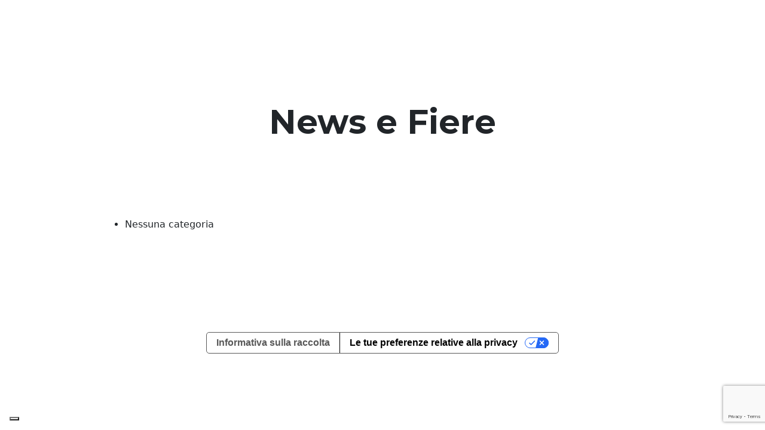

--- FILE ---
content_type: text/html; charset=UTF-8
request_url: https://www.mariopinto.it/wp-admin/admin-ajax.php
body_size: 2057
content:
{"error":false,"message":"","html":"    <div class=\"col-12 col-lg-6 my-4\">\r\n        <p class=\"mb-5\"><a href=\"https:\/\/www.mariopinto.it\/news\/vieni-a-trovarci-a-pordenone\/\"><img src=\"https:\/\/www.mariopinto.it\/wp-content\/uploads\/2026\/01\/IMG-20251001-WA0003.jpg\" class=\"w-100 border-radius wp-post-image\" alt=\"\" decoding=\"async\" srcset=\"https:\/\/www.mariopinto.it\/wp-content\/uploads\/2026\/01\/IMG-20251001-WA0003.jpg 1200w, https:\/\/www.mariopinto.it\/wp-content\/uploads\/2026\/01\/IMG-20251001-WA0003-225x300.jpg 225w, https:\/\/www.mariopinto.it\/wp-content\/uploads\/2026\/01\/IMG-20251001-WA0003-768x1024.jpg 768w, https:\/\/www.mariopinto.it\/wp-content\/uploads\/2026\/01\/IMG-20251001-WA0003-1152x1536.jpg 1152w\" sizes=\"(max-width: 1200px) 100vw, 1200px\" \/><\/a><\/p>\r\n        <h2 class=\"text-uppercase blue\">Vieni a trovarci a Pordenone<\/h2>\r\n        <div class=\"col-12 col-lg-10\">\r\n            <p>SAMUEXPO 2026, MARIO PINTO espone al PAD 5 BIS STAND 22A.<\/p>\n        <\/div>\r\n        <p class=\"m-0\"><a href=\"https:\/\/www.mariopinto.it\/news\/vieni-a-trovarci-a-pordenone\/\" class=\"btn btn-arrow\">Leggi<\/a><\/p>\r\n    <\/div>\r\n        <div class=\"col-12 col-lg-6 my-4\">\r\n        <p class=\"mb-5\"><a href=\"https:\/\/www.mariopinto.it\/news\/catalogo-workholding\/\"><img src=\"https:\/\/www.mariopinto.it\/wp-content\/uploads\/2025\/03\/00-Cover-1-pdf.jpg\" class=\"w-100 border-radius wp-post-image\" alt=\"\" decoding=\"async\" \/><\/a><\/p>\r\n        <h2 class=\"text-uppercase blue\">CATALOGO SISTEMI DI BLOCCAGGIO<\/h2>\r\n        <div class=\"col-12 col-lg-10\">\r\n            <p>Hai la tua copia del nuovo catalogo completo \"Workholding\"?<\/p>\n<p>Richiedilo al nostro stand quando vieni a trovarci in fiera, oppure chiama il servizio commerciale o ancora scarica le schede in pdf direttamente dal sito.<\/p>\n        <\/div>\r\n        <p class=\"m-0\"><a href=\"https:\/\/www.mariopinto.it\/news\/catalogo-workholding\/\" class=\"btn btn-arrow\">Leggi<\/a><\/p>\r\n    <\/div>\r\n        <div class=\"col-12 col-lg-6 my-4\">\r\n        <p class=\"mb-5\"><a href=\"https:\/\/www.mariopinto.it\/news\/catalogo-generale-2024\/\"><img src=\"https:\/\/www.mariopinto.it\/wp-content\/uploads\/2024\/11\/Mecspe-2025-780x470-1.webp\" class=\"w-100 border-radius wp-post-image\" alt=\"\" decoding=\"async\" srcset=\"https:\/\/www.mariopinto.it\/wp-content\/uploads\/2024\/11\/Mecspe-2025-780x470-1.webp 780w, https:\/\/www.mariopinto.it\/wp-content\/uploads\/2024\/11\/Mecspe-2025-780x470-1-300x181.webp 300w, https:\/\/www.mariopinto.it\/wp-content\/uploads\/2024\/11\/Mecspe-2025-780x470-1-768x463.webp 768w\" sizes=\"(max-width: 780px) 100vw, 780px\" \/><\/a><\/p>\r\n        <h2 class=\"text-uppercase blue\">MECSPE 2025 &#8211; PAD16  STAND E32<\/h2>\r\n        <div class=\"col-12 col-lg-10\">\r\n            <p>Pad 16 - Stand E32, il nostro prossimo appuntamento italiano!<\/p>\n        <\/div>\r\n        <p class=\"m-0\"><a href=\"https:\/\/www.mariopinto.it\/news\/catalogo-generale-2024\/\" class=\"btn btn-arrow\">Leggi<\/a><\/p>\r\n    <\/div>\r\n        <div class=\"col-12 col-lg-6 my-4\">\r\n        <p class=\"mb-5\"><a href=\"https:\/\/www.mariopinto.it\/news\/bimu-2024\/\"><img src=\"https:\/\/www.mariopinto.it\/wp-content\/uploads\/2024\/07\/BI-MU.jpg\" class=\"w-100 border-radius wp-post-image\" alt=\"\" decoding=\"async\" srcset=\"https:\/\/www.mariopinto.it\/wp-content\/uploads\/2024\/07\/BI-MU.jpg 800w, https:\/\/www.mariopinto.it\/wp-content\/uploads\/2024\/07\/BI-MU-300x157.jpg 300w, https:\/\/www.mariopinto.it\/wp-content\/uploads\/2024\/07\/BI-MU-768x402.jpg 768w\" sizes=\"(max-width: 800px) 100vw, 800px\" \/><\/a><\/p>\r\n        <h2 class=\"text-uppercase blue\">BIMU 2024<\/h2>\r\n        <div class=\"col-12 col-lg-10\">\r\n            <p>L'appuntamento con la biennale della macchina utensile si avvicina!<\/p>\n        <\/div>\r\n        <p class=\"m-0\"><a href=\"https:\/\/www.mariopinto.it\/news\/bimu-2024\/\" class=\"btn btn-arrow\">Leggi<\/a><\/p>\r\n    <\/div>\r\n        <div class=\"col-12 col-lg-6 my-4\">\r\n        <p class=\"mb-5\"><a href=\"https:\/\/www.mariopinto.it\/news\/gioco-di-squadra\/\"><img src=\"https:\/\/www.mariopinto.it\/wp-content\/uploads\/2024\/02\/IMG-20240201-WA0002.jpg\" class=\"w-100 border-radius wp-post-image\" alt=\"\" decoding=\"async\" srcset=\"https:\/\/www.mariopinto.it\/wp-content\/uploads\/2024\/02\/IMG-20240201-WA0002.jpg 1600w, https:\/\/www.mariopinto.it\/wp-content\/uploads\/2024\/02\/IMG-20240201-WA0002-300x139.jpg 300w, https:\/\/www.mariopinto.it\/wp-content\/uploads\/2024\/02\/IMG-20240201-WA0002-1024x474.jpg 1024w, https:\/\/www.mariopinto.it\/wp-content\/uploads\/2024\/02\/IMG-20240201-WA0002-768x355.jpg 768w, https:\/\/www.mariopinto.it\/wp-content\/uploads\/2024\/02\/IMG-20240201-WA0002-1536x710.jpg 1536w\" sizes=\"(max-width: 1600px) 100vw, 1600px\" \/><\/a><\/p>\r\n        <h2 class=\"text-uppercase blue\">Gioco di squadra<\/h2>\r\n        <div class=\"col-12 col-lg-10\">\r\n            <p>MPT, SMW-Autoblok, OML e MAG-Autoblok.<br \/>\nInsieme ai prossimi importanti eventi fieristici, in Italia e nel mondo.<\/p>\n        <\/div>\r\n        <p class=\"m-0\"><a href=\"https:\/\/www.mariopinto.it\/news\/gioco-di-squadra\/\" class=\"btn btn-arrow\">Leggi<\/a><\/p>\r\n    <\/div>\r\n        <div class=\"col-12 col-lg-6 my-4\">\r\n        <p class=\"mb-5\"><a href=\"https:\/\/www.mariopinto.it\/news\/3204\/\"><img src=\"https:\/\/www.mariopinto.it\/wp-content\/uploads\/2024\/01\/MECSPE-2023.png\" class=\"w-100 border-radius wp-post-image\" alt=\"\" decoding=\"async\" srcset=\"https:\/\/www.mariopinto.it\/wp-content\/uploads\/2024\/01\/MECSPE-2023.png 1200w, https:\/\/www.mariopinto.it\/wp-content\/uploads\/2024\/01\/MECSPE-2023-300x300.png 300w, https:\/\/www.mariopinto.it\/wp-content\/uploads\/2024\/01\/MECSPE-2023-1024x1024.png 1024w, https:\/\/www.mariopinto.it\/wp-content\/uploads\/2024\/01\/MECSPE-2023-150x150.png 150w, https:\/\/www.mariopinto.it\/wp-content\/uploads\/2024\/01\/MECSPE-2023-768x768.png 768w\" sizes=\"(max-width: 1200px) 100vw, 1200px\" \/><\/a><\/p>\r\n        <h2 class=\"text-uppercase blue\">MPT a SAMUEXPO 2024<\/h2>\r\n        <div class=\"col-12 col-lg-10\">\r\n            <p>Un evento di riferimento a livello nazionale e internazionale, occasione per costruire nuove relazioni di business, fare networking, informarsi sulle novit\u00e0. <\/p>\n        <\/div>\r\n        <p class=\"m-0\"><a href=\"https:\/\/www.mariopinto.it\/news\/3204\/\" class=\"btn btn-arrow\">Leggi<\/a><\/p>\r\n    <\/div>\r\n        <div class=\"col-12 col-lg-6 my-4\">\r\n        <p class=\"mb-5\"><a href=\"https:\/\/www.mariopinto.it\/news\/3001\/\"><img src=\"https:\/\/www.mariopinto.it\/wp-content\/uploads\/2023\/09\/IMG-20230920-WA0001.jpg\" class=\"w-100 border-radius wp-post-image\" alt=\"\" decoding=\"async\" srcset=\"https:\/\/www.mariopinto.it\/wp-content\/uploads\/2023\/09\/IMG-20230920-WA0001.jpg 1227w, https:\/\/www.mariopinto.it\/wp-content\/uploads\/2023\/09\/IMG-20230920-WA0001-300x270.jpg 300w, https:\/\/www.mariopinto.it\/wp-content\/uploads\/2023\/09\/IMG-20230920-WA0001-1024x921.jpg 1024w, https:\/\/www.mariopinto.it\/wp-content\/uploads\/2023\/09\/IMG-20230920-WA0001-768x690.jpg 768w\" sizes=\"(max-width: 1227px) 100vw, 1227px\" \/><\/a><\/p>\r\n        <h2 class=\"text-uppercase blue\">Il management e il team export MPT a EMO 2023<\/h2>\r\n        <div class=\"col-12 col-lg-10\">\r\n            <p>Il management e il team export MPT a EMO 2023<br \/>\nCome sempre, una manifestazione ricca di contatti e di prospettive interessanti.<br \/>\nAppuntamento ad Hannover nel 2025! <\/p>\n        <\/div>\r\n        <p class=\"m-0\"><a href=\"https:\/\/www.mariopinto.it\/news\/3001\/\" class=\"btn btn-arrow\">Leggi<\/a><\/p>\r\n    <\/div>\r\n        <div class=\"col-12 col-lg-6 my-4\">\r\n        <p class=\"mb-5\"><a href=\"https:\/\/www.mariopinto.it\/news\/doppio-offset-doppia-resa\/\"><img src=\"https:\/\/www.mariopinto.it\/wp-content\/uploads\/2023\/09\/Post_appl_spec_02-1.png\" class=\"w-100 border-radius wp-post-image\" alt=\"\" decoding=\"async\" srcset=\"https:\/\/www.mariopinto.it\/wp-content\/uploads\/2023\/09\/Post_appl_spec_02-1.png 1200w, https:\/\/www.mariopinto.it\/wp-content\/uploads\/2023\/09\/Post_appl_spec_02-1-300x224.png 300w, https:\/\/www.mariopinto.it\/wp-content\/uploads\/2023\/09\/Post_appl_spec_02-1-1024x765.png 1024w, https:\/\/www.mariopinto.it\/wp-content\/uploads\/2023\/09\/Post_appl_spec_02-1-768x574.png 768w\" sizes=\"(max-width: 1200px) 100vw, 1200px\" \/><\/a><\/p>\r\n        <h2 class=\"text-uppercase blue\">Doppio offset, doppia resa<\/h2>\r\n        <div class=\"col-12 col-lg-10\">\r\n            <p>Massima rigidit\u00e0 e precisione per le lavorazioni pi\u00f9 gravose.<\/p>\n        <\/div>\r\n        <p class=\"m-0\"><a href=\"https:\/\/www.mariopinto.it\/news\/doppio-offset-doppia-resa\/\" class=\"btn btn-arrow\">Leggi<\/a><\/p>\r\n    <\/div>\r\n        <div class=\"col-12 col-lg-6 my-4\">\r\n        <p class=\"mb-5\"><a href=\"https:\/\/www.mariopinto.it\/news\/applicazioni-di-precisione-in-campo-medico\/\"><img src=\"https:\/\/www.mariopinto.it\/wp-content\/uploads\/2023\/07\/medical-1.jpg\" class=\"w-100 border-radius wp-post-image\" alt=\"\" decoding=\"async\" srcset=\"https:\/\/www.mariopinto.it\/wp-content\/uploads\/2023\/07\/medical-1.jpg 567w, https:\/\/www.mariopinto.it\/wp-content\/uploads\/2023\/07\/medical-1-300x200.jpg 300w\" sizes=\"(max-width: 567px) 100vw, 567px\" \/><\/a><\/p>\r\n        <h2 class=\"text-uppercase blue\">Applicazioni di precisione in campo medico<\/h2>\r\n        <div class=\"col-12 col-lg-10\">\r\n                    <\/div>\r\n        <p class=\"m-0\"><a href=\"https:\/\/www.mariopinto.it\/news\/applicazioni-di-precisione-in-campo-medico\/\" class=\"btn btn-arrow\">Leggi<\/a><\/p>\r\n    <\/div>\r\n        <div class=\"col-12 col-lg-6 my-4\">\r\n        <p class=\"mb-5\"><a href=\"https:\/\/www.mariopinto.it\/news\/visita-il-nostro-canale-youtube-e-guarda-i-nostri-video\/\"><img src=\"https:\/\/www.mariopinto.it\/wp-content\/uploads\/2022\/11\/Mario_pinto_news_youtube.jpg\" class=\"w-100 border-radius wp-post-image\" alt=\"\" decoding=\"async\" srcset=\"https:\/\/www.mariopinto.it\/wp-content\/uploads\/2022\/11\/Mario_pinto_news_youtube.jpg 1920w, https:\/\/www.mariopinto.it\/wp-content\/uploads\/2022\/11\/Mario_pinto_news_youtube-300x169.jpg 300w, https:\/\/www.mariopinto.it\/wp-content\/uploads\/2022\/11\/Mario_pinto_news_youtube-1024x576.jpg 1024w, https:\/\/www.mariopinto.it\/wp-content\/uploads\/2022\/11\/Mario_pinto_news_youtube-768x432.jpg 768w, https:\/\/www.mariopinto.it\/wp-content\/uploads\/2022\/11\/Mario_pinto_news_youtube-1536x864.jpg 1536w\" sizes=\"(max-width: 1920px) 100vw, 1920px\" \/><\/a><\/p>\r\n        <h2 class=\"text-uppercase blue\">Visita il nostro canale YouTube e guarda i nostri video<\/h2>\r\n        <div class=\"col-12 col-lg-10\">\r\n            <p>MARIO PINTO \u00e8 anche su YouTube. Guarda tutti i nostri video!<\/p>\n        <\/div>\r\n        <p class=\"m-0\"><a href=\"https:\/\/www.mariopinto.it\/news\/visita-il-nostro-canale-youtube-e-guarda-i-nostri-video\/\" class=\"btn btn-arrow\">Leggi<\/a><\/p>\r\n    <\/div>\r\n        <div class=\"col-12 col-lg-6 my-4\">\r\n        <p class=\"mb-5\"><a href=\"https:\/\/www.mariopinto.it\/news\/catalogo-online-aggiornato-quotidianamente\/\"><img src=\"https:\/\/www.mariopinto.it\/wp-content\/uploads\/2022\/11\/Progetto-senza-titolo-5-scaled.jpg\" class=\"w-100 border-radius wp-post-image\" alt=\"\" decoding=\"async\" srcset=\"https:\/\/www.mariopinto.it\/wp-content\/uploads\/2022\/11\/Progetto-senza-titolo-5-scaled.jpg 2560w, https:\/\/www.mariopinto.it\/wp-content\/uploads\/2022\/11\/Progetto-senza-titolo-5-300x169.jpg 300w, https:\/\/www.mariopinto.it\/wp-content\/uploads\/2022\/11\/Progetto-senza-titolo-5-1024x576.jpg 1024w, https:\/\/www.mariopinto.it\/wp-content\/uploads\/2022\/11\/Progetto-senza-titolo-5-768x432.jpg 768w, https:\/\/www.mariopinto.it\/wp-content\/uploads\/2022\/11\/Progetto-senza-titolo-5-1536x864.jpg 1536w, https:\/\/www.mariopinto.it\/wp-content\/uploads\/2022\/11\/Progetto-senza-titolo-5-2048x1152.jpg 2048w\" sizes=\"(max-width: 2560px) 100vw, 2560px\" \/><\/a><\/p>\r\n        <h2 class=\"text-uppercase blue\">Catalogo online aggiornato quotidianamente<\/h2>\r\n        <div class=\"col-12 col-lg-10\">\r\n            <p>Grazie alla stretta collaborazione tra ufficio progettazione e marketing, il nostro catalogo online dei portautensili viene costantemente aggiornato. <\/p>\n        <\/div>\r\n        <p class=\"m-0\"><a href=\"https:\/\/www.mariopinto.it\/news\/catalogo-online-aggiornato-quotidianamente\/\" class=\"btn btn-arrow\">Leggi<\/a><\/p>\r\n    <\/div>\r\n        <div class=\"col-12 col-lg-6 my-4\">\r\n        <p class=\"mb-5\"><a href=\"https:\/\/www.mariopinto.it\/news\/un-gruppo-tante-sfide\/\"><img src=\"https:\/\/www.mariopinto.it\/wp-content\/uploads\/2022\/11\/Progetto-senza-titolo-2.png\" class=\"w-100 border-radius wp-post-image\" alt=\"\" decoding=\"async\" srcset=\"https:\/\/www.mariopinto.it\/wp-content\/uploads\/2022\/11\/Progetto-senza-titolo-2.png 4800w, https:\/\/www.mariopinto.it\/wp-content\/uploads\/2022\/11\/Progetto-senza-titolo-2-300x169.png 300w, https:\/\/www.mariopinto.it\/wp-content\/uploads\/2022\/11\/Progetto-senza-titolo-2-1024x576.png 1024w, https:\/\/www.mariopinto.it\/wp-content\/uploads\/2022\/11\/Progetto-senza-titolo-2-768x432.png 768w, https:\/\/www.mariopinto.it\/wp-content\/uploads\/2022\/11\/Progetto-senza-titolo-2-1536x864.png 1536w, https:\/\/www.mariopinto.it\/wp-content\/uploads\/2022\/11\/Progetto-senza-titolo-2-2048x1152.png 2048w\" sizes=\"(max-width: 4800px) 100vw, 4800px\" \/><\/a><\/p>\r\n        <h2 class=\"text-uppercase blue\">Un gruppo, tante sfide<\/h2>\r\n        <div class=\"col-12 col-lg-10\">\r\n            <p>SMW-Autoblok \u00e8 un gruppo che abbraccia grandi marchi del mercato nazionale e internazionale del settore metalmeccanico.\u2028 <\/p>\n        <\/div>\r\n        <p class=\"m-0\"><a href=\"https:\/\/www.mariopinto.it\/news\/un-gruppo-tante-sfide\/\" class=\"btn btn-arrow\">Leggi<\/a><\/p>\r\n    <\/div>\r\n    ","page":1,"next":true}

--- FILE ---
content_type: text/html; charset=utf-8
request_url: https://www.google.com/recaptcha/api2/anchor?ar=1&k=6LeQSKMlAAAAAJ9dskKtDshzMLtR6QXhqNo9p_mB&co=aHR0cHM6Ly93d3cubWFyaW9waW50by5pdDo0NDM.&hl=en&v=N67nZn4AqZkNcbeMu4prBgzg&size=invisible&anchor-ms=20000&execute-ms=30000&cb=xv8sdzk3y7rj
body_size: 48874
content:
<!DOCTYPE HTML><html dir="ltr" lang="en"><head><meta http-equiv="Content-Type" content="text/html; charset=UTF-8">
<meta http-equiv="X-UA-Compatible" content="IE=edge">
<title>reCAPTCHA</title>
<style type="text/css">
/* cyrillic-ext */
@font-face {
  font-family: 'Roboto';
  font-style: normal;
  font-weight: 400;
  font-stretch: 100%;
  src: url(//fonts.gstatic.com/s/roboto/v48/KFO7CnqEu92Fr1ME7kSn66aGLdTylUAMa3GUBHMdazTgWw.woff2) format('woff2');
  unicode-range: U+0460-052F, U+1C80-1C8A, U+20B4, U+2DE0-2DFF, U+A640-A69F, U+FE2E-FE2F;
}
/* cyrillic */
@font-face {
  font-family: 'Roboto';
  font-style: normal;
  font-weight: 400;
  font-stretch: 100%;
  src: url(//fonts.gstatic.com/s/roboto/v48/KFO7CnqEu92Fr1ME7kSn66aGLdTylUAMa3iUBHMdazTgWw.woff2) format('woff2');
  unicode-range: U+0301, U+0400-045F, U+0490-0491, U+04B0-04B1, U+2116;
}
/* greek-ext */
@font-face {
  font-family: 'Roboto';
  font-style: normal;
  font-weight: 400;
  font-stretch: 100%;
  src: url(//fonts.gstatic.com/s/roboto/v48/KFO7CnqEu92Fr1ME7kSn66aGLdTylUAMa3CUBHMdazTgWw.woff2) format('woff2');
  unicode-range: U+1F00-1FFF;
}
/* greek */
@font-face {
  font-family: 'Roboto';
  font-style: normal;
  font-weight: 400;
  font-stretch: 100%;
  src: url(//fonts.gstatic.com/s/roboto/v48/KFO7CnqEu92Fr1ME7kSn66aGLdTylUAMa3-UBHMdazTgWw.woff2) format('woff2');
  unicode-range: U+0370-0377, U+037A-037F, U+0384-038A, U+038C, U+038E-03A1, U+03A3-03FF;
}
/* math */
@font-face {
  font-family: 'Roboto';
  font-style: normal;
  font-weight: 400;
  font-stretch: 100%;
  src: url(//fonts.gstatic.com/s/roboto/v48/KFO7CnqEu92Fr1ME7kSn66aGLdTylUAMawCUBHMdazTgWw.woff2) format('woff2');
  unicode-range: U+0302-0303, U+0305, U+0307-0308, U+0310, U+0312, U+0315, U+031A, U+0326-0327, U+032C, U+032F-0330, U+0332-0333, U+0338, U+033A, U+0346, U+034D, U+0391-03A1, U+03A3-03A9, U+03B1-03C9, U+03D1, U+03D5-03D6, U+03F0-03F1, U+03F4-03F5, U+2016-2017, U+2034-2038, U+203C, U+2040, U+2043, U+2047, U+2050, U+2057, U+205F, U+2070-2071, U+2074-208E, U+2090-209C, U+20D0-20DC, U+20E1, U+20E5-20EF, U+2100-2112, U+2114-2115, U+2117-2121, U+2123-214F, U+2190, U+2192, U+2194-21AE, U+21B0-21E5, U+21F1-21F2, U+21F4-2211, U+2213-2214, U+2216-22FF, U+2308-230B, U+2310, U+2319, U+231C-2321, U+2336-237A, U+237C, U+2395, U+239B-23B7, U+23D0, U+23DC-23E1, U+2474-2475, U+25AF, U+25B3, U+25B7, U+25BD, U+25C1, U+25CA, U+25CC, U+25FB, U+266D-266F, U+27C0-27FF, U+2900-2AFF, U+2B0E-2B11, U+2B30-2B4C, U+2BFE, U+3030, U+FF5B, U+FF5D, U+1D400-1D7FF, U+1EE00-1EEFF;
}
/* symbols */
@font-face {
  font-family: 'Roboto';
  font-style: normal;
  font-weight: 400;
  font-stretch: 100%;
  src: url(//fonts.gstatic.com/s/roboto/v48/KFO7CnqEu92Fr1ME7kSn66aGLdTylUAMaxKUBHMdazTgWw.woff2) format('woff2');
  unicode-range: U+0001-000C, U+000E-001F, U+007F-009F, U+20DD-20E0, U+20E2-20E4, U+2150-218F, U+2190, U+2192, U+2194-2199, U+21AF, U+21E6-21F0, U+21F3, U+2218-2219, U+2299, U+22C4-22C6, U+2300-243F, U+2440-244A, U+2460-24FF, U+25A0-27BF, U+2800-28FF, U+2921-2922, U+2981, U+29BF, U+29EB, U+2B00-2BFF, U+4DC0-4DFF, U+FFF9-FFFB, U+10140-1018E, U+10190-1019C, U+101A0, U+101D0-101FD, U+102E0-102FB, U+10E60-10E7E, U+1D2C0-1D2D3, U+1D2E0-1D37F, U+1F000-1F0FF, U+1F100-1F1AD, U+1F1E6-1F1FF, U+1F30D-1F30F, U+1F315, U+1F31C, U+1F31E, U+1F320-1F32C, U+1F336, U+1F378, U+1F37D, U+1F382, U+1F393-1F39F, U+1F3A7-1F3A8, U+1F3AC-1F3AF, U+1F3C2, U+1F3C4-1F3C6, U+1F3CA-1F3CE, U+1F3D4-1F3E0, U+1F3ED, U+1F3F1-1F3F3, U+1F3F5-1F3F7, U+1F408, U+1F415, U+1F41F, U+1F426, U+1F43F, U+1F441-1F442, U+1F444, U+1F446-1F449, U+1F44C-1F44E, U+1F453, U+1F46A, U+1F47D, U+1F4A3, U+1F4B0, U+1F4B3, U+1F4B9, U+1F4BB, U+1F4BF, U+1F4C8-1F4CB, U+1F4D6, U+1F4DA, U+1F4DF, U+1F4E3-1F4E6, U+1F4EA-1F4ED, U+1F4F7, U+1F4F9-1F4FB, U+1F4FD-1F4FE, U+1F503, U+1F507-1F50B, U+1F50D, U+1F512-1F513, U+1F53E-1F54A, U+1F54F-1F5FA, U+1F610, U+1F650-1F67F, U+1F687, U+1F68D, U+1F691, U+1F694, U+1F698, U+1F6AD, U+1F6B2, U+1F6B9-1F6BA, U+1F6BC, U+1F6C6-1F6CF, U+1F6D3-1F6D7, U+1F6E0-1F6EA, U+1F6F0-1F6F3, U+1F6F7-1F6FC, U+1F700-1F7FF, U+1F800-1F80B, U+1F810-1F847, U+1F850-1F859, U+1F860-1F887, U+1F890-1F8AD, U+1F8B0-1F8BB, U+1F8C0-1F8C1, U+1F900-1F90B, U+1F93B, U+1F946, U+1F984, U+1F996, U+1F9E9, U+1FA00-1FA6F, U+1FA70-1FA7C, U+1FA80-1FA89, U+1FA8F-1FAC6, U+1FACE-1FADC, U+1FADF-1FAE9, U+1FAF0-1FAF8, U+1FB00-1FBFF;
}
/* vietnamese */
@font-face {
  font-family: 'Roboto';
  font-style: normal;
  font-weight: 400;
  font-stretch: 100%;
  src: url(//fonts.gstatic.com/s/roboto/v48/KFO7CnqEu92Fr1ME7kSn66aGLdTylUAMa3OUBHMdazTgWw.woff2) format('woff2');
  unicode-range: U+0102-0103, U+0110-0111, U+0128-0129, U+0168-0169, U+01A0-01A1, U+01AF-01B0, U+0300-0301, U+0303-0304, U+0308-0309, U+0323, U+0329, U+1EA0-1EF9, U+20AB;
}
/* latin-ext */
@font-face {
  font-family: 'Roboto';
  font-style: normal;
  font-weight: 400;
  font-stretch: 100%;
  src: url(//fonts.gstatic.com/s/roboto/v48/KFO7CnqEu92Fr1ME7kSn66aGLdTylUAMa3KUBHMdazTgWw.woff2) format('woff2');
  unicode-range: U+0100-02BA, U+02BD-02C5, U+02C7-02CC, U+02CE-02D7, U+02DD-02FF, U+0304, U+0308, U+0329, U+1D00-1DBF, U+1E00-1E9F, U+1EF2-1EFF, U+2020, U+20A0-20AB, U+20AD-20C0, U+2113, U+2C60-2C7F, U+A720-A7FF;
}
/* latin */
@font-face {
  font-family: 'Roboto';
  font-style: normal;
  font-weight: 400;
  font-stretch: 100%;
  src: url(//fonts.gstatic.com/s/roboto/v48/KFO7CnqEu92Fr1ME7kSn66aGLdTylUAMa3yUBHMdazQ.woff2) format('woff2');
  unicode-range: U+0000-00FF, U+0131, U+0152-0153, U+02BB-02BC, U+02C6, U+02DA, U+02DC, U+0304, U+0308, U+0329, U+2000-206F, U+20AC, U+2122, U+2191, U+2193, U+2212, U+2215, U+FEFF, U+FFFD;
}
/* cyrillic-ext */
@font-face {
  font-family: 'Roboto';
  font-style: normal;
  font-weight: 500;
  font-stretch: 100%;
  src: url(//fonts.gstatic.com/s/roboto/v48/KFO7CnqEu92Fr1ME7kSn66aGLdTylUAMa3GUBHMdazTgWw.woff2) format('woff2');
  unicode-range: U+0460-052F, U+1C80-1C8A, U+20B4, U+2DE0-2DFF, U+A640-A69F, U+FE2E-FE2F;
}
/* cyrillic */
@font-face {
  font-family: 'Roboto';
  font-style: normal;
  font-weight: 500;
  font-stretch: 100%;
  src: url(//fonts.gstatic.com/s/roboto/v48/KFO7CnqEu92Fr1ME7kSn66aGLdTylUAMa3iUBHMdazTgWw.woff2) format('woff2');
  unicode-range: U+0301, U+0400-045F, U+0490-0491, U+04B0-04B1, U+2116;
}
/* greek-ext */
@font-face {
  font-family: 'Roboto';
  font-style: normal;
  font-weight: 500;
  font-stretch: 100%;
  src: url(//fonts.gstatic.com/s/roboto/v48/KFO7CnqEu92Fr1ME7kSn66aGLdTylUAMa3CUBHMdazTgWw.woff2) format('woff2');
  unicode-range: U+1F00-1FFF;
}
/* greek */
@font-face {
  font-family: 'Roboto';
  font-style: normal;
  font-weight: 500;
  font-stretch: 100%;
  src: url(//fonts.gstatic.com/s/roboto/v48/KFO7CnqEu92Fr1ME7kSn66aGLdTylUAMa3-UBHMdazTgWw.woff2) format('woff2');
  unicode-range: U+0370-0377, U+037A-037F, U+0384-038A, U+038C, U+038E-03A1, U+03A3-03FF;
}
/* math */
@font-face {
  font-family: 'Roboto';
  font-style: normal;
  font-weight: 500;
  font-stretch: 100%;
  src: url(//fonts.gstatic.com/s/roboto/v48/KFO7CnqEu92Fr1ME7kSn66aGLdTylUAMawCUBHMdazTgWw.woff2) format('woff2');
  unicode-range: U+0302-0303, U+0305, U+0307-0308, U+0310, U+0312, U+0315, U+031A, U+0326-0327, U+032C, U+032F-0330, U+0332-0333, U+0338, U+033A, U+0346, U+034D, U+0391-03A1, U+03A3-03A9, U+03B1-03C9, U+03D1, U+03D5-03D6, U+03F0-03F1, U+03F4-03F5, U+2016-2017, U+2034-2038, U+203C, U+2040, U+2043, U+2047, U+2050, U+2057, U+205F, U+2070-2071, U+2074-208E, U+2090-209C, U+20D0-20DC, U+20E1, U+20E5-20EF, U+2100-2112, U+2114-2115, U+2117-2121, U+2123-214F, U+2190, U+2192, U+2194-21AE, U+21B0-21E5, U+21F1-21F2, U+21F4-2211, U+2213-2214, U+2216-22FF, U+2308-230B, U+2310, U+2319, U+231C-2321, U+2336-237A, U+237C, U+2395, U+239B-23B7, U+23D0, U+23DC-23E1, U+2474-2475, U+25AF, U+25B3, U+25B7, U+25BD, U+25C1, U+25CA, U+25CC, U+25FB, U+266D-266F, U+27C0-27FF, U+2900-2AFF, U+2B0E-2B11, U+2B30-2B4C, U+2BFE, U+3030, U+FF5B, U+FF5D, U+1D400-1D7FF, U+1EE00-1EEFF;
}
/* symbols */
@font-face {
  font-family: 'Roboto';
  font-style: normal;
  font-weight: 500;
  font-stretch: 100%;
  src: url(//fonts.gstatic.com/s/roboto/v48/KFO7CnqEu92Fr1ME7kSn66aGLdTylUAMaxKUBHMdazTgWw.woff2) format('woff2');
  unicode-range: U+0001-000C, U+000E-001F, U+007F-009F, U+20DD-20E0, U+20E2-20E4, U+2150-218F, U+2190, U+2192, U+2194-2199, U+21AF, U+21E6-21F0, U+21F3, U+2218-2219, U+2299, U+22C4-22C6, U+2300-243F, U+2440-244A, U+2460-24FF, U+25A0-27BF, U+2800-28FF, U+2921-2922, U+2981, U+29BF, U+29EB, U+2B00-2BFF, U+4DC0-4DFF, U+FFF9-FFFB, U+10140-1018E, U+10190-1019C, U+101A0, U+101D0-101FD, U+102E0-102FB, U+10E60-10E7E, U+1D2C0-1D2D3, U+1D2E0-1D37F, U+1F000-1F0FF, U+1F100-1F1AD, U+1F1E6-1F1FF, U+1F30D-1F30F, U+1F315, U+1F31C, U+1F31E, U+1F320-1F32C, U+1F336, U+1F378, U+1F37D, U+1F382, U+1F393-1F39F, U+1F3A7-1F3A8, U+1F3AC-1F3AF, U+1F3C2, U+1F3C4-1F3C6, U+1F3CA-1F3CE, U+1F3D4-1F3E0, U+1F3ED, U+1F3F1-1F3F3, U+1F3F5-1F3F7, U+1F408, U+1F415, U+1F41F, U+1F426, U+1F43F, U+1F441-1F442, U+1F444, U+1F446-1F449, U+1F44C-1F44E, U+1F453, U+1F46A, U+1F47D, U+1F4A3, U+1F4B0, U+1F4B3, U+1F4B9, U+1F4BB, U+1F4BF, U+1F4C8-1F4CB, U+1F4D6, U+1F4DA, U+1F4DF, U+1F4E3-1F4E6, U+1F4EA-1F4ED, U+1F4F7, U+1F4F9-1F4FB, U+1F4FD-1F4FE, U+1F503, U+1F507-1F50B, U+1F50D, U+1F512-1F513, U+1F53E-1F54A, U+1F54F-1F5FA, U+1F610, U+1F650-1F67F, U+1F687, U+1F68D, U+1F691, U+1F694, U+1F698, U+1F6AD, U+1F6B2, U+1F6B9-1F6BA, U+1F6BC, U+1F6C6-1F6CF, U+1F6D3-1F6D7, U+1F6E0-1F6EA, U+1F6F0-1F6F3, U+1F6F7-1F6FC, U+1F700-1F7FF, U+1F800-1F80B, U+1F810-1F847, U+1F850-1F859, U+1F860-1F887, U+1F890-1F8AD, U+1F8B0-1F8BB, U+1F8C0-1F8C1, U+1F900-1F90B, U+1F93B, U+1F946, U+1F984, U+1F996, U+1F9E9, U+1FA00-1FA6F, U+1FA70-1FA7C, U+1FA80-1FA89, U+1FA8F-1FAC6, U+1FACE-1FADC, U+1FADF-1FAE9, U+1FAF0-1FAF8, U+1FB00-1FBFF;
}
/* vietnamese */
@font-face {
  font-family: 'Roboto';
  font-style: normal;
  font-weight: 500;
  font-stretch: 100%;
  src: url(//fonts.gstatic.com/s/roboto/v48/KFO7CnqEu92Fr1ME7kSn66aGLdTylUAMa3OUBHMdazTgWw.woff2) format('woff2');
  unicode-range: U+0102-0103, U+0110-0111, U+0128-0129, U+0168-0169, U+01A0-01A1, U+01AF-01B0, U+0300-0301, U+0303-0304, U+0308-0309, U+0323, U+0329, U+1EA0-1EF9, U+20AB;
}
/* latin-ext */
@font-face {
  font-family: 'Roboto';
  font-style: normal;
  font-weight: 500;
  font-stretch: 100%;
  src: url(//fonts.gstatic.com/s/roboto/v48/KFO7CnqEu92Fr1ME7kSn66aGLdTylUAMa3KUBHMdazTgWw.woff2) format('woff2');
  unicode-range: U+0100-02BA, U+02BD-02C5, U+02C7-02CC, U+02CE-02D7, U+02DD-02FF, U+0304, U+0308, U+0329, U+1D00-1DBF, U+1E00-1E9F, U+1EF2-1EFF, U+2020, U+20A0-20AB, U+20AD-20C0, U+2113, U+2C60-2C7F, U+A720-A7FF;
}
/* latin */
@font-face {
  font-family: 'Roboto';
  font-style: normal;
  font-weight: 500;
  font-stretch: 100%;
  src: url(//fonts.gstatic.com/s/roboto/v48/KFO7CnqEu92Fr1ME7kSn66aGLdTylUAMa3yUBHMdazQ.woff2) format('woff2');
  unicode-range: U+0000-00FF, U+0131, U+0152-0153, U+02BB-02BC, U+02C6, U+02DA, U+02DC, U+0304, U+0308, U+0329, U+2000-206F, U+20AC, U+2122, U+2191, U+2193, U+2212, U+2215, U+FEFF, U+FFFD;
}
/* cyrillic-ext */
@font-face {
  font-family: 'Roboto';
  font-style: normal;
  font-weight: 900;
  font-stretch: 100%;
  src: url(//fonts.gstatic.com/s/roboto/v48/KFO7CnqEu92Fr1ME7kSn66aGLdTylUAMa3GUBHMdazTgWw.woff2) format('woff2');
  unicode-range: U+0460-052F, U+1C80-1C8A, U+20B4, U+2DE0-2DFF, U+A640-A69F, U+FE2E-FE2F;
}
/* cyrillic */
@font-face {
  font-family: 'Roboto';
  font-style: normal;
  font-weight: 900;
  font-stretch: 100%;
  src: url(//fonts.gstatic.com/s/roboto/v48/KFO7CnqEu92Fr1ME7kSn66aGLdTylUAMa3iUBHMdazTgWw.woff2) format('woff2');
  unicode-range: U+0301, U+0400-045F, U+0490-0491, U+04B0-04B1, U+2116;
}
/* greek-ext */
@font-face {
  font-family: 'Roboto';
  font-style: normal;
  font-weight: 900;
  font-stretch: 100%;
  src: url(//fonts.gstatic.com/s/roboto/v48/KFO7CnqEu92Fr1ME7kSn66aGLdTylUAMa3CUBHMdazTgWw.woff2) format('woff2');
  unicode-range: U+1F00-1FFF;
}
/* greek */
@font-face {
  font-family: 'Roboto';
  font-style: normal;
  font-weight: 900;
  font-stretch: 100%;
  src: url(//fonts.gstatic.com/s/roboto/v48/KFO7CnqEu92Fr1ME7kSn66aGLdTylUAMa3-UBHMdazTgWw.woff2) format('woff2');
  unicode-range: U+0370-0377, U+037A-037F, U+0384-038A, U+038C, U+038E-03A1, U+03A3-03FF;
}
/* math */
@font-face {
  font-family: 'Roboto';
  font-style: normal;
  font-weight: 900;
  font-stretch: 100%;
  src: url(//fonts.gstatic.com/s/roboto/v48/KFO7CnqEu92Fr1ME7kSn66aGLdTylUAMawCUBHMdazTgWw.woff2) format('woff2');
  unicode-range: U+0302-0303, U+0305, U+0307-0308, U+0310, U+0312, U+0315, U+031A, U+0326-0327, U+032C, U+032F-0330, U+0332-0333, U+0338, U+033A, U+0346, U+034D, U+0391-03A1, U+03A3-03A9, U+03B1-03C9, U+03D1, U+03D5-03D6, U+03F0-03F1, U+03F4-03F5, U+2016-2017, U+2034-2038, U+203C, U+2040, U+2043, U+2047, U+2050, U+2057, U+205F, U+2070-2071, U+2074-208E, U+2090-209C, U+20D0-20DC, U+20E1, U+20E5-20EF, U+2100-2112, U+2114-2115, U+2117-2121, U+2123-214F, U+2190, U+2192, U+2194-21AE, U+21B0-21E5, U+21F1-21F2, U+21F4-2211, U+2213-2214, U+2216-22FF, U+2308-230B, U+2310, U+2319, U+231C-2321, U+2336-237A, U+237C, U+2395, U+239B-23B7, U+23D0, U+23DC-23E1, U+2474-2475, U+25AF, U+25B3, U+25B7, U+25BD, U+25C1, U+25CA, U+25CC, U+25FB, U+266D-266F, U+27C0-27FF, U+2900-2AFF, U+2B0E-2B11, U+2B30-2B4C, U+2BFE, U+3030, U+FF5B, U+FF5D, U+1D400-1D7FF, U+1EE00-1EEFF;
}
/* symbols */
@font-face {
  font-family: 'Roboto';
  font-style: normal;
  font-weight: 900;
  font-stretch: 100%;
  src: url(//fonts.gstatic.com/s/roboto/v48/KFO7CnqEu92Fr1ME7kSn66aGLdTylUAMaxKUBHMdazTgWw.woff2) format('woff2');
  unicode-range: U+0001-000C, U+000E-001F, U+007F-009F, U+20DD-20E0, U+20E2-20E4, U+2150-218F, U+2190, U+2192, U+2194-2199, U+21AF, U+21E6-21F0, U+21F3, U+2218-2219, U+2299, U+22C4-22C6, U+2300-243F, U+2440-244A, U+2460-24FF, U+25A0-27BF, U+2800-28FF, U+2921-2922, U+2981, U+29BF, U+29EB, U+2B00-2BFF, U+4DC0-4DFF, U+FFF9-FFFB, U+10140-1018E, U+10190-1019C, U+101A0, U+101D0-101FD, U+102E0-102FB, U+10E60-10E7E, U+1D2C0-1D2D3, U+1D2E0-1D37F, U+1F000-1F0FF, U+1F100-1F1AD, U+1F1E6-1F1FF, U+1F30D-1F30F, U+1F315, U+1F31C, U+1F31E, U+1F320-1F32C, U+1F336, U+1F378, U+1F37D, U+1F382, U+1F393-1F39F, U+1F3A7-1F3A8, U+1F3AC-1F3AF, U+1F3C2, U+1F3C4-1F3C6, U+1F3CA-1F3CE, U+1F3D4-1F3E0, U+1F3ED, U+1F3F1-1F3F3, U+1F3F5-1F3F7, U+1F408, U+1F415, U+1F41F, U+1F426, U+1F43F, U+1F441-1F442, U+1F444, U+1F446-1F449, U+1F44C-1F44E, U+1F453, U+1F46A, U+1F47D, U+1F4A3, U+1F4B0, U+1F4B3, U+1F4B9, U+1F4BB, U+1F4BF, U+1F4C8-1F4CB, U+1F4D6, U+1F4DA, U+1F4DF, U+1F4E3-1F4E6, U+1F4EA-1F4ED, U+1F4F7, U+1F4F9-1F4FB, U+1F4FD-1F4FE, U+1F503, U+1F507-1F50B, U+1F50D, U+1F512-1F513, U+1F53E-1F54A, U+1F54F-1F5FA, U+1F610, U+1F650-1F67F, U+1F687, U+1F68D, U+1F691, U+1F694, U+1F698, U+1F6AD, U+1F6B2, U+1F6B9-1F6BA, U+1F6BC, U+1F6C6-1F6CF, U+1F6D3-1F6D7, U+1F6E0-1F6EA, U+1F6F0-1F6F3, U+1F6F7-1F6FC, U+1F700-1F7FF, U+1F800-1F80B, U+1F810-1F847, U+1F850-1F859, U+1F860-1F887, U+1F890-1F8AD, U+1F8B0-1F8BB, U+1F8C0-1F8C1, U+1F900-1F90B, U+1F93B, U+1F946, U+1F984, U+1F996, U+1F9E9, U+1FA00-1FA6F, U+1FA70-1FA7C, U+1FA80-1FA89, U+1FA8F-1FAC6, U+1FACE-1FADC, U+1FADF-1FAE9, U+1FAF0-1FAF8, U+1FB00-1FBFF;
}
/* vietnamese */
@font-face {
  font-family: 'Roboto';
  font-style: normal;
  font-weight: 900;
  font-stretch: 100%;
  src: url(//fonts.gstatic.com/s/roboto/v48/KFO7CnqEu92Fr1ME7kSn66aGLdTylUAMa3OUBHMdazTgWw.woff2) format('woff2');
  unicode-range: U+0102-0103, U+0110-0111, U+0128-0129, U+0168-0169, U+01A0-01A1, U+01AF-01B0, U+0300-0301, U+0303-0304, U+0308-0309, U+0323, U+0329, U+1EA0-1EF9, U+20AB;
}
/* latin-ext */
@font-face {
  font-family: 'Roboto';
  font-style: normal;
  font-weight: 900;
  font-stretch: 100%;
  src: url(//fonts.gstatic.com/s/roboto/v48/KFO7CnqEu92Fr1ME7kSn66aGLdTylUAMa3KUBHMdazTgWw.woff2) format('woff2');
  unicode-range: U+0100-02BA, U+02BD-02C5, U+02C7-02CC, U+02CE-02D7, U+02DD-02FF, U+0304, U+0308, U+0329, U+1D00-1DBF, U+1E00-1E9F, U+1EF2-1EFF, U+2020, U+20A0-20AB, U+20AD-20C0, U+2113, U+2C60-2C7F, U+A720-A7FF;
}
/* latin */
@font-face {
  font-family: 'Roboto';
  font-style: normal;
  font-weight: 900;
  font-stretch: 100%;
  src: url(//fonts.gstatic.com/s/roboto/v48/KFO7CnqEu92Fr1ME7kSn66aGLdTylUAMa3yUBHMdazQ.woff2) format('woff2');
  unicode-range: U+0000-00FF, U+0131, U+0152-0153, U+02BB-02BC, U+02C6, U+02DA, U+02DC, U+0304, U+0308, U+0329, U+2000-206F, U+20AC, U+2122, U+2191, U+2193, U+2212, U+2215, U+FEFF, U+FFFD;
}

</style>
<link rel="stylesheet" type="text/css" href="https://www.gstatic.com/recaptcha/releases/N67nZn4AqZkNcbeMu4prBgzg/styles__ltr.css">
<script nonce="Jps_quhcLgmpFIz4faecsA" type="text/javascript">window['__recaptcha_api'] = 'https://www.google.com/recaptcha/api2/';</script>
<script type="text/javascript" src="https://www.gstatic.com/recaptcha/releases/N67nZn4AqZkNcbeMu4prBgzg/recaptcha__en.js" nonce="Jps_quhcLgmpFIz4faecsA">
      
    </script></head>
<body><div id="rc-anchor-alert" class="rc-anchor-alert"></div>
<input type="hidden" id="recaptcha-token" value="[base64]">
<script type="text/javascript" nonce="Jps_quhcLgmpFIz4faecsA">
      recaptcha.anchor.Main.init("[\x22ainput\x22,[\x22bgdata\x22,\x22\x22,\[base64]/[base64]/[base64]/[base64]/[base64]/[base64]/KGcoTywyNTMsTy5PKSxVRyhPLEMpKTpnKE8sMjUzLEMpLE8pKSxsKSksTykpfSxieT1mdW5jdGlvbihDLE8sdSxsKXtmb3IobD0odT1SKEMpLDApO08+MDtPLS0pbD1sPDw4fFooQyk7ZyhDLHUsbCl9LFVHPWZ1bmN0aW9uKEMsTyl7Qy5pLmxlbmd0aD4xMDQ/[base64]/[base64]/[base64]/[base64]/[base64]/[base64]/[base64]\\u003d\x22,\[base64]\x22,\[base64]/DglrCpMK/[base64]/[base64]/DgcKXesKcwpRlwr8Ww5PCjxUywq4awoTDigRSw6DDtsO3wrpLfjDDqHArw7LCkknDt2rCrMOfO8KfbsKpwqrCv8KawofCnMK+PMKawq3DjcKvw6djw6pHZg0eUmcXSMOUVALDn8K/[base64]/Ds8KrFzE9w65Lw5zCtWjDvMOdLsOnKMO6wr7Di8KIV0A1wq87Wn4QEsKXw5XCtAjDicKawpwKScKlBA0nw5jDiE7Duj/ClnTCk8OxwrhFS8OqwprCpMKuQ8KBwrdZw6bCilTDpsOoRcK2woskwqh+S0k2wqbCl8OWbl5fwrZbw5vCuXRIw4t9PRcLw50fw7PDjsOaFGwVXyXDn8O/wpFXQcKiwq7DtcOcC8K9f8OkIsKaOhjCo8KzwrjDt8OjMyRVT2zClEBQwpLCjjrChcOPBsOmNcOPe2t2ecKdwoHDhMODw59iNMKFcsK8Q8OLBcK/wpdwwoQkw73CtHwJw5PDrCBYwr3ChBpHw4zClU1Rel9COsKIw4M4NMKxDcOVRcOjBcObZE86wq0/OSrCksORwpjDuVbCgUw8w5d3CMOTPsK/wrvDsENrf8Osw6DCrzdqw7LCocOQwpRWwpbClcKBABzCr8OLHX0/[base64]/Dnwk/w4HDpsKIdDhOwokgw6cXwoHDrjzDnTrClsOawq3ChcKtMwIZW8KPwpXCmCDDhSZFF8OsEMKyw6coGsK4woLCu8KHw6XCrcK0HlBVNjjClnzCusOVw7rCkAAXw4fDksO5AWrCoMOPW8O0M8OqwqvDiBzCmyl5c0vCq2gqw4/[base64]/CscOuLA00KnXDrcO7cgA1w4/[base64]/CrcOWLlDDicOLwqU/E8OWwp/CpCUKUcKBGVPDmwjClcK0RRh0w5tYXXXDvgoiwpXCjy3Cp3h3w7Vdw4/Cv1cjB8OAXcKfwrYFwq0+wrYYwrDDvsKlwq7ClB7DnMOoQQ7Du8OPFMKxNXTDrBAPwqMDJMOfw6fClsO3wrVHwrBVwrY1eTPDjkTCuRRJw6HDncOPZcOODXUQwqwMwpPCqMKGwq7Cp8KAw4zChsK3wp1Ww7w6JgUywqQgS8Okw5XDqyRiLzQmdMOFwqrDocOgNV/DkG/DsUhKHcKUw4vDsMKWworCh2M1woXDrMOgRMO/wqM1GyHCusK/QCkXw4/DqDvCuxZLwphNK2FvajrDvE3ChcKKBirDjMK5wrMOR8Oow7DDh8K6w7LCs8KnwrLCvWLChAPCo8OnbgHClsOKSlnDmsOwwqbCjE3DgMKPAg3CscKWfcK4woXCjzPDpC11w54nJUHCpsOlGMO9c8K1XMKmcsKmwoEyB1/CqBvDhcKiGsKQwqnCjw/[base64]/wp7CvMO+wqXDlcOvIMKzesKqwrvCtsKSwonDsMOCIMOXw4dIwolkWMKKw6zDssOPwprDt8KvwoDDrlRlwrPDqmJjMnXCsSfCgCszwojCs8OWasOXwoPDqMKfwooXQ1HCih3CusKrwpTCgjBTwpA8RcOzw5vCvMK2w4/CoMKiD8O+X8KWw7DDj8Ogw4/CogjCiUQiwpXCvzbCil5nw7rCojZ8wozDg1tMwrrCtiTDiDrDisKOKsOfEMKga8OqwrwxwrjDlAvCtMOdw4ZUw6BfBFQQwrNwAShOw6oiw41Pw7Eww7zCsMOpbcKHwpvDm8KaJ8OHH1xTF8KWAyzDm1LDiQLChcKOIsOqJcOzwpYdw4DCnE/CrcOawpDCgMK8ZHkzwpRkwq/CrcKawqAcQnEjXMOSaSDCrsKnVAnDvsO6QcKcWwzDrhMPasKtw5jCoinDs8OgQVwcwqYsw5QtwoZtW34nwqtww4/DiWFAJcOMZ8KVwrZCcl0gX0nChz0awpDDpz3Dj8KOcVzDs8O1NcKmw7DDr8OmHsOCKcKQAXPCp8KwF2gUwol/YsKKYcKswozDv2ZJGwzClgotw6FjwqAUZBIuGsKQYsOawp8Gw6ILw65abMKrwrFjw5lccMK+I8Kmwr4mw7nCkcOoaSpLBDDChsOZwpLDicOpwpbDucKfwr14e3XDu8OHYcOOw6/CkSRqf8KHw410fkfCmMOYw6TDtgLCo8OzKBXCiFHCi2ZjAMOCPA/DocKHw4g3wr7DkmgjA0gSA8Otw5k+VsKzw5cwWFvCtsKPb1LDrcOmwpNUw7PDscKPw6xMSwMEw4vCnBlxw4p2WQkjw4rDksOQw7LCtMKiw7sow4fCpnUvwrjCosOJJMONw6U9WcO/X0LClVDChsOvw7vCnCMeVcKqw7wgKlwEZUvCpMOMbW3Du8Kjw5oIw6clL3HDgjdEwrnDt8KUwrXCqMK/[base64]/DtSUXKQR/[base64]/LMOoNlDDoVw7wr5wHyTCncKEwo/Ck8OuwpzDhsKxeX0xwp3DicKswpwzU3XDosO1fG/DtMOBD2jDu8OBwp4oSsOCK8KkwroiYVPDjMKvw4vDln3CksKAw7bCl3HDusK8wrIDcQBDLF42wqXDn8OzeQ/CpxYnaMK1w5RVw70ew6EOLEHCosO9DHPCmcKJFcONw6bDoDdgwr7CuXhkw6dewpHDhlXDk8OMwpAFDcKjwqnDiMO/w4/CmMK/wrxfHQfDkDJMecOewpTCoMKCw6HDk8OZw5PCq8KdcMOhaHPDqMOZwoccDmssJsOSHEfCmMKZwofCjsO3f8Kdw6vDjm3DrsKxwqPDmEEhw6/[base64]/wpzCrjVXw5rCl8K/KcK1ZcObwqzDh0ZgwqTDtwHDlcOmwrrCk8O5DMK4ExYjw4XCm352wqsWwqxtBGxIUEzDgMO3w7VISjd1w7LCpgnDnyHDjxAaL0FYPygowoxMw6vCpcOIwqvCvcKeScOfw7k3wokPw6IfwoDDqsOlwr/[base64]/CvMKJBsOLH8KKw48Jwp4kwoPCisKHwqA+wrhIw7XDt8KxcMKJa8KleQ/[base64]/[base64]/DvsKvw6xFw57Dh8KgLgvDtEFlOQ8yfMOAw4RYwq7Dj3LDosKqGcO/Z8K0dkZ0w5tMLBw1bkFLw4AJw7DCicO9I8ObwofCk1nCosKAd8Ojw6tXwpIIw4YAL2d8ZljDtTM9IcKPwrkDNSvDksOnJGN3w7NlV8O4OcOCUgAaw4cUKsO+w6jClsKfdhLChsOeCmkew4wJXy1yd8KMwovCsmpTM8Oiw7bCncK9wo/[base64]/R8Klwq0aw7U2S8O3woAYw4XDklgSZMOheMO5P8KNKx7CosKcDwLCqMKXwrDDsn/CgilzeMOUwp/[base64]/Dgi9+W3kXPndhw54+w5nCuR/[base64]/[base64]/MQjDiRbDiSXDqsOtw7BAw4JUw4zCkMOwwrbDmsK/ZmbDjMOTw6ACKSoPwqkeCcOqMcKnBsKIwqlpwrbDscOvw5d/c8KuwoPDmSINwpXDoMKWdMKPwq5xVMORdcK0L8OJacKVw6LDkFfDjsKAb8KcRzfCny3DtlQjwq1Cw6DDkUjCgF7CtcKIX8ORYg/DncOVDMK4dMOQGSzCncOZwrjDmUV7XMO6NsKMw6bDnnnDu8OZwpPDisKzH8Kmw4bCmsOcw6rDvjwYGsOvV8ObGVYQWMK/[base64]/CpMOSH8OHw7wUPsOnw5HDtn3CohrCoC/Dg8KuEUkcwp9+wozCk0nDlTcrw6hJJgQOfcKICMONw4rCvsOTfFrDmMKsVsO1wqEjF8Knw7kgw7nDtBUpWsK7ZCVbVMO+wq9Fw4vCpgXCllBpB1bDn8KhwrMBwobDgHjCksKowpxww6ZQLgLCoCNiwq/CjcKCVMKOw49hw4R/XMO8dVISw4nCgS7CoMODw4gFX0FvVnnCunLCvA1MwrXChRjCo8OybWHDg8KoaWzCqMKALwMUw4HCp8KPw7DDucO6Hg4DTsKqwptYNAwhwrEddMOMUMKPw6F6SsO1cUI/fMOAZ8Knw73CvcKAw6E2ZsKAFU3CjcO4BTXCgMK6w6HCgmnCu8OiCXJdCMOEw7bDtlM+w6HCscOmeMOEw4BSOsKEZ07CpcKkwpXCtQfCq0Buwpw7bxV2wqjCuEtOwp5Lw6HChsKuw6zDrcOeFkp8wqU0wqJCO8KOYVPCqRHCkQtsw5rCkMK7VcKETHFRwq11wq/CjCsNLDVaIAx9wpvCg8KoBcOlwq/Cj8KgfgU7A2pCClfDpQvDjsOpa3fChsOJOcKwG8O3w4pZwqdPwr/DumRGIcOGwo86WMODw7vCrMOTDMOkTCrCscOmBxnCnsOuNMOkw4rDkGTCuMONw7jDrmrChhLCh2vDriopwplXw70iacKiw6Voa1N5wo3DsXHDnsOtZsOtFnrDusO8w4fCtGtewqE5asKuw7gRw6AGNcOxUcOQwq19GGM8FMOXw7R/b8K5w4nClMO5DcK+R8OzwpzCq2UHPAw7w49aemPDswzDlFZSwpbDn0Jpe8OTw4fDtMO3wp1Zw5zChlAAFcKxVsK7woxNw7LDoMO7woTCucKkw47CtsK/KEXDihhkQ8KyH3dcN8KNZ8KawoDCmcKwVy3Dr0PDrSnCsChjwqVhw6obLMOowrfCt2APYV9kw4EgDyBCwrLCmUBqw6kew5p1wqFvA8ObPWEwwpLCtGLCgsOawrzCoMOawpAROgnCslkTw4TCl8OVw4gEwqoAwrjDvEbDoA/CqMKnQ8O+w61OPD52JMOXIcKuMzg2QyZ6asOMFMOEa8OTw5V4BwVtw5rCrsOHX8KSPcOAwp7CrMKbw6jCkW/[base64]/CvHxZJ2cjccKpKMK0S8O1ccKUwo9iw65Xw7g7RcOCw49aKcOKanVBXsO9wrEdw7fCmRQRUid7w6JswrPCs2pVwp/Dp8OVSDFDJMK8A17CkRLCr8ORDMOoNmrDnGzChcK1UcKywrtSwrLCmsKIAmLCmsOcc2ZEwo18GTjDmRLDsFTDnEPCm3lzw4kEw7dTwpgnw6oYw6bDh8OOScKgesKAwqnCvcOHwrssQcOgTl/DisKswoXCpMOUw5sSJzbCuVbCrMOCOyICw6PCnMKJFQzClVLDry9Nw6HCjcOXTBtmcEcSwqYtw5fCkj4Aw5xgb8OkwqYTw70zw6XCnCJNw6RgwoLClW8WQcKlP8O1QG7Dl0cEUsOtwoIkwq3CpmcMwq56woNraMK/w6kXw5TCpsKLwosAbXLCom/DsMO5RkrCksOBQXbCicKbw6cmIEx5YhlBw683esKKHmF5EHoqB8OTLcOow7c0RxzDqmw1w7Q4wrV3w6nCqU3Cl8O4cQMlVMOlOQYPN2TCpwtQKsKKw5ghY8K1ZUrCiDUmEzHDj8O3w6rDpMKOwpDCjETCi8KLAh7DhsOIw7TDrcOJwoJbCAQpw65ZfMK6wo9/[base64]/[base64]/Dt8Kywq9qwqMNOUAewrN+w7HCssOgHBxoGF/ClV7Ch8ORwrPDpykRw5w4woTCsQnDtsONwo/DhlZ6w6Qkw48aLsKlwqrDtkXCqn0rQ2ZrwqfCrhbDtwfCu1BYwoHClxTCs2V1w5Ulw6nDrTTCp8KmU8KnworDksKuw4YCEW9dw7U0LMOowojDvWnCucKKwrAPwrvDm8Opw6jCjS0ZwofDjBMaDcKTC1tlw7nDocOLw5PDuQ9HR8OOLcO4w6l/asKeK2x3w5Y7Z8O8w5ZNw74ww7LCtG4/w6vCm8KMw4zCn8OhEhAGMcODPQ3DiFHDkidAwprCs8O0wq7DigfCl8KzAS7CmcKwwqHCrMKpMxvCggLCqWkow7jClcKZJ8OUVsOBw4YCwo/CmcOJwrBXw7zCrMKFw7HDhTLDp21eZ8OZwrg6NlvCtcKXw7LCp8OkwprCh1nCj8Ocw5vCvlXDgMK2w6nDpMKLw6NqDwZILcKYwpg2wrpBBMKwLQ4wf8KJC3vDncK0H8K+w4nChz3DvBh7Tkh8wqDCjzEqc2/CgMO8HR7DlsOyw7d1CnPCpjHDqsO5w5QBw7nDqMOUUgjDhcOZw6JSfcKVwr3Du8K4LF17VnDCg0slwrpvC8OlDcOVwqYqwqQDw5/Cp8ORL8KSw7towpHCvsOewpsmwp/ClmzDlsOABURqwo7CpUsmO8KzesOvwonCq8O7wqbDgGjCssKsfmElwpnDpVfCvjzDmXbDssO+wqkAwqLCoMODw798XzBwJMO8b3kHw4jChR5xZzlHSMKue8O6wpDDsA4IwobDuDxEw6TDoMOhwq53wo/Dr03Cq3HDq8KpbsKrHcOQw7cHw6Z0wqjCu8OiZEZNWjzCk8KZw6Ndw4vDsFw9w6YkI8KYwrnDtMK5HcK7wo3DhsKgw4lNwo9fEmpLwrkzGAnCrXLDk8OmGErDkn7DlQVmC8OPwq3Do1ofwqfCqsKSGU9Zw7vDpsOuQ8KrHHLDjA/CmU0KwolxPwDDmsOgwpIgf1HDrznDk8OtO1nDnMK/EAB7DMK7EENNwp/DocO3bE0zw55NbiUxw6QyJRfDncKMwp8POsODw5PCrsOUFFbCgcOhw6/DpA7DssO/w7gfw7o4GF3CscKdGsOAehTCocKOEmLCj8O+wpp2Cy4Tw7UAOxVtTsOIwopTwqDCqcOrw5V2fz3CuCcuwpRNw7IqwpYcwqQ1w6TCv8Oqw7wud8KQPyDDhsKtwp52w5rDhlTCncK/w6E8BzITw47DmsKtw65BGm1LwqjClSTDo8OdJcOZw5fCrRkIwrpOw7M3wqnCkMKmw7gYR1PDjD7DgATCmsKCdsOEwp8cw43DtcOPFTPCrGDCpjfCvkbCssOId8ONUMOiXn/Do8KTw4vCqMOxcsKPw7rDp8OJAcKPWMKbDcOTw5l/Y8OFOsOKw5jCisKXwpgbwq4UwpsFw7Unw57DssKUw4jCicKcYyMOOF5VdkYpwrYaw73CqcOlw6XCvxzCtsONdWoZwpxtcUEPw7sKF0vDmjbCswccwolnwrERw4RRw6sqw73DiE0lLMOqw6bDjAlZwofCtTPDncK/d8KVw7/DrMKpw7bDtcKBwr/CpTTCjFgmw7bCmUsrCMOZw5h7wrvCgVLDpcKaS8KDwoPDsMOUGsO3wpZCHxzDh8O8H1BsP004CVJ9b0PCicOQBkUPw4UcwoAXI0RjwrTDusKaUFZXMcKLB2YeYwFWY8O7XcOXCsKTHsKQwpM+w6dHwp0owqMaw5JCfRIuEHJAwqAyXj/[base64]/DuEvDq8KSwqYXwrvDqcOzT3XCu8KlwpLDjE1+LcK5w5R2w6jCkcKmd8KSORTCsxfCjwDDulojKsKqejvCmMKtwol1wp0eM8Kkwq/CoWjDscOgKGDConklOMOnc8KHCHnCgRrDrmTDrXFVUcKVwpbDljpdMmFyWgZFAlhuwo5bOA7CmXDCpcKjw5TCilhDZn7DkEAAL3XCkMOAw4UnVcKtUHkUw6NkX3Bzw6/Dk8OEw77CjwUPw4ZSeDkEwqZ3w5jCmhpowp9vEcO8wo3Dq8OIw5oRw49lFsKbwrbDlcKpF8OVwqDDmyLCmVXCucKZworDuQ5vKAZOw5vDiRzDrsKKPQHChQ52w5XDoS7CmSkew6pWwp3DnMOwwp5fwo3Crz/[base64]/[base64]/[base64]/bGJeFwPDlsOTW1/CphIww6zDmMKTw6nCqHbDvH7DmcKcw4Mhw7PDu2psIcOAw7Ilw57CpBzDjAHDtcOtw6jCnyXCv8OPwqbDiU/DocOmwrfCncKqwrzDqlM0R8Olw4QZw7PCvcOMRW3Ct8ONWE7DuwDDmTsBwrTDqULDrXDDrMKYF0PCl8OGw7JqesONCScZBCDDk3k3wqRuKhjDjELDp8Ogw44kwoFmw5F/AsKZwpp6N8Krwpp6czQ3w5nDlsOBBsOpcTUbwpNuWcK5wptUHxRMw7fDhsOMw5gSaUHCqsOYFcO9wqjCgsOLw5zDtiLDrMKWKzvDuHHChGjChxtTNMKzwrnCjzbCmVtEWUjDnkUxw5XDg8O8JkQbw5FQwo0UwqHDoMO/[base64]/DhcOKLwtab8KpPU5mwr0OwrDDpEgIFsKIw7oaITJ9ClofN2tIwrMmeMOcMMOWGS/ChcKJQHzDn3/CuMKLZsOyc3wPf8Olw7BGQsOueR/DmMOEPcKAw4Rmwrw9DHLDscOZf8OicFvDvcKPw74xw5Ekw4bCk8Otw5FLVhsbTMK0w7IKP8Ovw5s5woNNw4VJCMO8fV7CjMOZfMKwWsOjIgfCpsONwpHCscOpQFpiw7LDqwcPGALCo3XDiitFw4LDpS/CqyoodlnCsnZ9w5rDssKMw4DDtA4Pw5DDksKIw5jDqQFONMOwwpVTwogxKsKaPF/CscKrP8KiEEfCk8KTw4RWwrQEL8Klwo3CjQAOw6TDssOXCArCqhYfwplPw43DmMO4w51ywqrCu0Vbw4k8wpoYTmPDlcOrE8KyZ8OpE8KfIMKGJHIjc0QBEG3CnsOOwo3CkUNiw6N4wpPDuMKCasK3woPDsAkhwoIjYmHDmX7DgEJqwq8/LSXCsCoywowUw4lOWsOfbDp+wrImQMOMakIJw4c3w6PCulZJw41aw4V/[base64]/Ct3bDocK9TQbDvMOaByxwwqJlc8O2QMKOIMOUIMKNwoHDty5FwpdMw44owoE3w63ChMKKwqvDskXDq3vDgDtmYMOGX8KCwolmw7nDtizDvMO7dsOrw4UkRSs4w4YXwp4lVMKCw6oZGVgew5XCnE4SccOeeW/CmgZTwpoheAvDicOMd8OiwqrCmiw7w5HCsMKeVRXDhRZ+wqEGAMK8H8OBeSU7GcK4w7DDkMOWGCRDZwwdwrDCpW/CnxnDvMOOSQ4+DcKuR8OrwoxvKsOzwr3CmgrCixfCgG7DmlpewqU3SQZEwr/CmsKzYkHDkcOqw6bDol5NwqZ7w5HDnC3DvsKrKcKZwoTDpcKtw6bCl0PCgsOhwpVvOXDCjMKxw4bCiG9hw4JUNz3DngxEUcOkw4/DpVxaw4FUKVbDuMKhQDh/biY7w5PCuMOPf2vDixRXwrEKw7rClcOCY8KNGMKUw75fw51PKMKKwr/CsMKlQlbCjUzDoAAVwrXClxh6DMKjbhkJJERLw5jCiMKvPzdKSjXDt8O2w5Vdw7zCuMOPR8OOfsKKw4LCqTpnLgTDjxwqw706w6bDrcOKRBpfwq/Cu2djw6HDq8OOTsOpb8KraRxvw5LDqS7Cn3PDrGBWd8KIw7ISWyMRwrlwMCvChi8IdsOLworCjx5lw6/[base64]/w5MwwojCv8OAWDvDkMKAMcOgJMOrw5/CnwJTRsKpwpZCClXCjBvCvhbDkcKmwp58KEvClMKFwprDkjJOUMOcw5rClMK5eGjDh8Opwp0/BkFNw6saw43DqsOWd8Ouw6rCmsK3w7Ezw55gwpskw6TDicK3S8OOcHjDhMKiXhVna0PCvSZwZgPCgcKkc8OdwrElw5Bzw6NTw4zCmsKdwqZBw6LCp8Knw7A8w6/Dq8KCwooiIMOvCsOiZMOPE3lrACPCicOpCMKSw6LDiMKKw4HDt0s1wovDqkYSNVHCqyjDnVPCuMKGVyjDlcKeUwJCw6HDj8O9w4RkTsKXwqEow4Avw74+H3kxXsKwwpgMworCvVzDo8KcBA3Cqm/DgMKcwppoYG1vPSrCvMOzQcKXZMKqc8Okw7EYwrfDgsOeKcKUwrx3CMOxOE/DlRFrwonCn8O6w40vw7bCr8O/wrkrP8KqYsKPV8KUc8OoQwzDmgBKw5h3wozDsgxHwqvCm8KhwqjDlAUvS8Klw6oECBp0wohOwr5OYcK2NMKDw6nDiVprZsKeVkLClEILw7R1T2/[base64]/w5IQfURYU8OTW3PCg8K5ciAFw5RGwqfDlcO2wqLDpMOVwqXDpD9Vwr7DocKmwqxFw6LDmVl+w6DDvcKRw5F6wq08N8KGJcKVw6fDp2paeXNbwq7DqsOmwpLCqm/CpwrDgxPDq2DCrwfCnE4Cwr9QXhHDs8Kuw7rCpsKYwopaLzvCtsKgw7HDoBpKAsKswp7CtABkw6BtWF1xwqUODnjDglAyw7M/M1J7wqbCnFowwq9zI8K/MTTDkHvCk8O5w7vDicKdW8K+wpF6wpHCrsKWw6ZGIcO9w7rCqMKUHcKIVzbDvMOsMSfDt0hJMcKswoXCucOGS8KDTcK8wo3Cn2/DvxDCrDjCqAHCkcO3MTICw6liw7XCssO4PizDvyDCm3g3w53CiMKAOsK8wrgFw5VRwqfCt8O2XcOMJkzCiMKaw7rDlS/Cm2vCs8KKw71vRMOgFlERZsKfGcKkAMKXHUkcHMKaw49uPSXCjMKXUsK5w5oBwqBPYm0lwpxNwozDkcOjU8KXw4YFwqzDmcKMwqfDqGsEcMKvwq/DmXHDicOUw5cJwo4pwpTCi8ONw5fCkzJUw6VhwpkMw5rCiTTDpFFmbXpCHMKpwqYOT8O9w5DDjWPDqcO0wqxIf8OEenPCt8KuOT8wbhoQwro+wrlObWTDicK3Z2vDnsKHLUQIwqtyLcOow5nCkWLCrQrCmW/Dj8KawobChcOHTcKGaEHCr3hAw6dHcsOhw4Fvw6oRJsOkBVjDlcKsZMKbw5/[base64]/CqMOlTcK7wpPCtTjDs11cw78gw5wmwrtiwrcFw48uSMKpFcKEw7vDo8O/L8KrPhrDuwk2R8OIwq7Dq8OnwqRsVMOZBMOBwqbDlcKdcGhowpfCnUvDlcKBIsO1wo3CtBrCqm1yZsOlCCVQJ8KYw5pJw6E6wofCs8OrFTN5w6rCphjDpsK/QDp/w7nClWLCjcOAwrfDvlzCiQALDVfDtyUyE8K5wpzCjR3CtsOjHjrDqwJDPlJ/VsK4WTnCusOiw45jwog/[base64]/DnCoHLh3Cihk6w7LDi8OWdxLDozIGw5zDkcKIw7TClcKGSXpCXjILV8Krw6UgG8OePjlnw5ItwpnCrjrDssKJw4RfVjhewq1zw5Ndw5LDiRbCqcO4w40WwowCw4LDum1YAUrDlRDCuW1gZwsBYcK7wqFnbcOxwrnCiMKWFcO5wr/CqcOMPD9uMRfDo8Oyw6kWRxjDhkUwKhsHH8OYKSPCj8K3w7cfWhtobQ3DhcKgDcKHBMOTwpDDi8OdD0rDgWjDrTErw4vDoMOZfUHCnQcBe0rDljMXw4UPPcOADhfDnx7DusKQekIVM0XCiCwPw4sTVHAqw5N5woA5alPDhcO9wq/[base64]/DhWfDuw/Dk8KqJMOLAm7DksOlQVcjPhpQWDLCmm8TeQlZS8K+w5DDrcOlO8OJfsOoCMKJZRgjfH1Zw5HCl8KqHF5lwpbDl1zCo8O8w7fDqkbCsmQww5ADwpYFKcKzwrbDu25twqzDs2PDmMKqLsOyw7gDJ8KxSA5MBMKIw4hJwpnDoA/[base64]/DrQgcwp3CnyDCjBgYTMKNwqPDlQLCuMKifMKcKWs6fcK1w5YLCHHCnjjChSkyKsOtTsOXwpfDmTLCqcOgQjzDsHXCqWsDVMKOwqnCnwDCozbChE/DnlfClk7CjQVKLzrCm8KtH8KmwqvCoMOMcXw1wojDnMOqwqoRaEsILsOUw4BsD8O+wqhkw5bCgcO6OkInw6bCoR0bwrvDvH1Ew5ZVwrd2RUjChsOIw5PCqsKNYg/CpWrCv8KRG8ODwoB+QlbDj0zCvUcBKMOgw7Z1V8KNGAbCh3/DoxhOwqhkBDvDscKCwrQfwqTDjX3DtGZMNxtPBcOsVRklw6h5acKCw4hiw4BmVwg1w7Qhw4PDocOoP8Ofw6TClADDpGMganHDqsKsKjgDw7fDrjzCqsKlwpkMRh/DpcKvF1nCvMKmK2gyLsK/acO2wrN4SUPCt8Oewq/[base64]/Dl8KHwoJmwqw5EMOow7AjJWx2AhnDjTl/w5fCnsK1wpnCo0xAw5gcdgvCmsOFPgRvwr3CncKobwp3bkrDhcOOw70Sw4vDt8OkESAAw4VdeMOLC8KKejnCtDEZw6gBw67CvMKxYsOzehgXw7HCvWZzw5zDi8O7wpXCqGgrYQvCr8Kvw5d7BXZRYMKnPylWw6thwq8mW0/[base64]/BhbDqADDmMK5KS1tw7UBw7TDlFFTDxHDoBdqUMO9A8ODwofDjMO/wpvChCDCr0rCjWF3w6jCriXCgMKrwoLCmCvDpcKkw512w6Fow78qw7kpcwvCoh7Dp1sYw5/Ciwx3KcO7woscwr5nNMKFw4LDlsOqLsK3wpDDljjClybCvjjDmcKxCQM8woFXZGQmwpDDn2gDMhzCk8KZM8KUIlPDlsOdUMOvcMKoSgvDuDjDv8Ofa2sAWMO8VcObwp/Dt2nDnms9wrbDmsOqJ8O8w53CoQfDmcOWw6PDqcKfIcOAwrDDvwMXw61sKcOww4bDhn5cQnPDnVpww5vCgsK7OMOwwo/[base64]/DnU5IaWBNw7xAJk0xRXPDqsKwwrtWQUJgRmMKwonCg0jDk0LDmR3CmyfDscKZYzZPw6HCuAFGw5HCpMOdSBPDpMONJ8KTwp9BfMKew5JFDk/Dpl/DqVzDt1QGwrR8w7d6TMKKw6Idwr4AL196w4vCtDvDrEEtw4RJXDfChcK9RwAnwpcBe8OaEcOgwq7DkcK5fF5+wrk7wrkqJ8Kaw5QvCMOuw4JpRsKkwr9nbcOlwqwkNcKsJsO/KsK0F8OPXcO8JwnCmMOtw69RwrPDuGDCkmvCvsO/wpQbWAocE0XCtcOywqzDrgHChsKdasKyNQskGcKfw4JWQ8OiwpdbH8OXwqV5CMOUPMO1w5hXH8K8L8ORwpfCvlhjw5AYcWfCp03CjcKww6/DjHIOLzXDvsOQwq0Sw4vDkMO5wqbDuT3CnBc2PGEfBcOmwoJOaMKFw7PCr8KFeMKPCcK6wooFwq/[base64]/wrjDp0XCvMKww4PDixILw7HCoMO9YjtMwpJvw7w7W0zDpVxoYsOrwrg7w4zDjRlTw5BDccOVE8Kjw6PCg8OCwqXDpm9/[base64]/DpsK1HjbCncOocMKneRLDjMKuw5/[base64]/w4l3BMONw7HDrsO2wpIzc8Kyw5oFVMOowog5WsO9NmrCp8KnXSXCs8OpFnk4MMKaw5Z5KDFpIXTCrMOqQhEZLSXChxE2w5jDt1FUwqzDmz3DgT0Dw5bCgsO9SBDCmsOrSMKXw692fsOiwpJQw7NrwpvCrsOIwowrRgrDvcOOFUVBwofCtjlhOMOMMl/[base64]/[base64]/DiMO4w4k1fcKnQm/DoAnCkh/DhMKtwrLCj0zClMKzXiRoag/ChxPDk8OaCcKST3vCnMKYPy8yYsOzKEPCtsK8bcOCw4laPHlZw6fCssOywp/[base64]/DrCbDiEbDvsKYwrNPwq1wElfDszc4wrjCmMK+w4N0esK4RTDDuBvDr8OEw4YSWMKRw7t8dsOYwqzCmsKIw4zDocK/[base64]/DicKuw7rCpcOqOAfCn8Ogwp0Qw5fDjkhbwp5zwrfDhgwBwojCh3tTwoLDr8Kxbg44MsO/w7dIG3DDqVvDusKjwrEbwrXDvEXCqMKzw6QOZSkIwoYjw4TCjsK2e8KqwpbCt8KZwrVgw4vDnMOFwrcUdcKewpwUw5HCowYWVy0Fw5PDjlI3w6jCq8KXJcOSwpxqD8OWVMOCwp0XwqDDlsK/[base64]/[base64]/[base64]/CuQzDqWxqOsO0woTCgRdPwqXCscONOX0sw4vCqcOiZ3jCilcmw7F2ZMKUSMK1w7bDumTDmcKgwoLCncK/[base64]/w4nDjMOGwpldLWPCmhbCkBfChcOTawXCghnCpcKGwolYw63DvMKUW8K/woEnGy5YwqnDkcKbXDpnLMKeW8KuFVDCmMOywqdIKsKnBjoEw5rCmsOSfsKAwoDCs2HDvEM4G3MWUFvCicOdwoXCoxwWfsONQsO1w7LDn8KMcMKtwqkyf8OFwpwTwrhmwrrCiMK2DMK1wrfDgMKqBcOHw7HDnMOUw5zDqG/Dniwgw5FZLcOFwrXCscKKJsKQw5/DuMOaCQMjw4fDnMO4CsK1VMOXwqs1ZcOMNsK3wo5hXcKdBzBuwr7CpMO8CC1UNsKjw47DmApPcRDDncOVFMOIQWE/fmnDk8KyNj1ZQnIwCMKmBF3DjMOSZMKfNcKCwrXChsOFVgHCrEBfw77Dj8OmwpTChsOaQSjDsF/DicKawqoebQPDkMOww6jCmsKeAsKLw5AAJHDDpVNWClHDqcOnFjrDgnzDiAh4w6prVz3CiwkgwoHDilRxwq7Cr8KmwobCrCTCg8KHwpZZw4fDpMOrw65gw4pywqbChx7Cp8OoF3M5bMOQHCkTNcO+wr/CqMKHw5XCrMKhwp7Ct8Olez3DscOdwq/[base64]/[base64]/wqXDt24bF8K/aizDugXCrMKuwpdhQxTCjsKZdQE/ABLDn8O5woNqw7zDucOgw6nCq8OMwqLCvSXCukkrCmZFw6vDu8OeMCvDncOAwolmwoXDpsKUwpTCgMOKw4jCusKtwonClcKJMMOwKcKow5bCp1p/wrTCugs1PMO9Cg01McOmwpxKwpwXwpTDnsKNAFRhwrotcMO1wp9fw7nCt2bCg3LDtXI+woDDm0JUw592GxLCvXXDlcOcPcOjZxgsZcKzZMOuP2fDuA3Cq8KnVgvDv8Onwr3CrWcrBsOnd8OPw7cvXsOMw5/Cgisdw7jDh8O4GjXDnCjCmcKwwpbDmyLDvlU7csKUMCvDknDCq8KKw6YuYcKaTyA6A8KHw5bCgBTDlcK3KsO8w6vDisKvwocbXAnDqmDDuiADw4IBwrPDksKOwrzCosO0w7zDuAB9ZMK/JFMQdRnDhVx9w4bCp3fCoBHCncKlwocxw54WNsOFfMOMRMO/w5J7dADDs8KTw4tOQMOxWRrClMK1wqXDpMOuchPCuRglb8KnwrnCglzCvUHDmjrCrcKwKsOhw4haC8OfcAYjMMOHwqnDk8KtwrBTeGfDt8O9w7XChkDDgSvDj0JnZ8O+UMO4wrjCucOTwofCrCzDsMKFWsKlCXbDocKxwqNsbHnDtA/DrsKuQApXw79Xw4F1w6BIwqrCkcKkYcKtw4PDn8O3WThmwrpgw50GdMOaK1pJwrZIwpDClcOLWgZkI8OrwpPCp8ObwoDCvgwrJMOFBcKnfSUnWk/CmVUSw7/[base64]/Dg2FYacOXwrfDk8Oow4VNCDbDpkIiwq3DmxDCuwRSwrzDk8KlEjTDi2jCr8OyG0HDu1nCiMOCLsO5VMK2w6DDhsKfwpo7w7XDucKMQXnChy7CnjrClRZdw4jDkn8KTmk4B8OWO8KOw5jDvcKPRsOIwpEWBsOfwpPDp8Kgw7DDssK/wpPCrhDCiCrCtxR4ZUPDoxPCsA3CpMOdAcKYZGoDd23CvMO0PW/[base64]/CrcOdw5cowpDCrG8cwq/ChWt3E8OHCcOEwpBEw6Zzw57CmcOuOwp3w75/w5TCpmrDgmrCtknDv01zw55WQ8OBV2HDjEdBXXRXQcKowrbDhTJ7w6vCvcOtwpbDrAZ7FXVpw6nDjnXCgkJlK1lyesKxw5spSsOmwrnDkTsba8KTwq3CtMO/SMKOJcKUw5tmLcKxBTgFFcOJwqDCscOWwqlHw4RMWmDConvDusOVw7XCsMO5E0QmXTsOTlDCmG3DkWzDljsHw5bCokXDoXTCncKZw5MUwpMPKTFHJ8KNw6jDtw5Twq/CrgMdw6jCg09aw7kMw7wsw7EQwqXDucOJOMOuw45/byE8w6jDpF/[base64]/DtU/CpHIGEMKjVnzDuMOvwpHCoTfDnxXCq8K0XE5EwprCrj3ChFvCsgN4MMKMf8O0OFjDosKGwrPDvMK3fw3CvzE6HsKXEsOKwo1Mw5PCnMOfNMKgwrXDjjXCvFHDiXQtVMO9dxcWwojDhyhjEsOzwrzCpyHDkTocw7BHwrMFVFbCjlTCulfCuy/CiFrClBvDssOAw5Irw7B4w7bCgW1IwoF0wr7CuF3DtcKYw7bDtsOPfcOWwqtJVUNawpbDicOrw5A5w4nCtMKWHy7CvQHDo1XCnsO8acOFw7tww7ZBwo4vw7BYw6cZw6nCpMOxScO3w47Cn8KYFcOpbMKLAsOFAMOHw53DlHQUw5ltwrg4w5/CkXLDh2vDhjnDvEHChSLCrmVbZWgcw4fCuwnDkcOwLTgbcybCsMKXHzrDhQbCgDXCvMKVw4nDr8KSIH/[base64]/[base64]/Du8KTfDDCoH4LcQLCqsOcMcKkwoDDthLCkFwfVcKlw7lFw5JLOggfw5XCgsK6fcOHTsKfwqxvwq3Co3nCkcKoDBbCpATCrsORwqZNIWLCgFZkwpJSw60xDRrDtMOJw7N5NH3Cv8K4HnPDth8Nw6XCh2HDtHDDrEgtw7/[base64]/CtwnCscKFwqjCksOQwpLCrn3CosKiYw/DgcOcw7rCs8Kmw6zDvMKoPifDnS3Dr8KVw6nDjMO1BcODwoPCqW4/fy0QQMK1QV1MTsOtCcOdV2BTwrTDsMKhM8KJAnd6wrbDgFQrwoAeW8KXworCvS0Kw6AkFcKgw7vCocOJw53Cj8KTLMKnUgFBKinDvcOQw5UUwpdmRHYFw5/DhybDt8Khw5fCs8OKwqbCmMOGwo8sVsKPRBnCrErDhsOAwoFuHcKCJE3CsXXDj8Ohw4jCkMKpWjrCk8KPFn7Cq3wVB8KTwpfDh8OSw6QeMhQILmXDtcKgw7ZjAcONQg3CtcK8QEfCh8OPw5NefsKZF8KkV8KQAMKyw7djwpbCm10gwq0QwqjDuhZ3\x22],null,[\x22conf\x22,null,\x226LeQSKMlAAAAAJ9dskKtDshzMLtR6QXhqNo9p_mB\x22,0,null,null,null,1,[21,125,63,73,95,87,41,43,42,83,102,105,109,121],[7059694,234],0,null,null,null,null,0,null,0,null,700,1,null,0,\[base64]/76lBhnEnQkZnOKMAhnM8xEZ\x22,0,1,null,null,1,null,0,0,null,null,null,0],\x22https://www.mariopinto.it:443\x22,null,[3,1,1],null,null,null,1,3600,[\x22https://www.google.com/intl/en/policies/privacy/\x22,\x22https://www.google.com/intl/en/policies/terms/\x22],\x22GORx/XO90ww8Jc4MFOetmvQlJxoeMm2rhPTiDCgZBJE\\u003d\x22,1,0,null,1,1769775878478,0,0,[6,131,103,13],null,[63,66,139,110,235],\x22RC-dr1Epzm6E1d7ZA\x22,null,null,null,null,null,\x220dAFcWeA6CWS3NG8RBnQV5SLOSBZwlnmXKUFqQnzJhBm_nuYJzse8KaCwuhma_rvF8UU_pSQW305PI0PjuOJqWhJ6oNA-N-UKr4A\x22,1769858678456]");
    </script></body></html>

--- FILE ---
content_type: text/css
request_url: https://www.mariopinto.it/wp-content/themes/mariopinto/style.css?ver=1.0
body_size: -16
content:
/*
Theme Name: Mario Pinto
Author: Eduardo Páez Trujillo
Description: Theme for Mario Pinto
Requires at least: 5.9
Tested up to: 5.9
Requires PHP: 5.6
Version: 1.0
License: Proprietary
Text Domain: mariopinto
*/


--- FILE ---
content_type: application/javascript; charset=utf-8
request_url: https://cs.iubenda.com/cookie-solution/confs/js/18093602.js
body_size: -247
content:
_iub.csRC = { consApiKey: '5kRAvFGSLR7qByEGmyBif8spcHlkwmGw', showBranding: false, publicId: 'aa37f128-6db6-11ee-8bfc-5ad8d8c564c0', floatingGroup: false };
_iub.csEnabled = true;
_iub.csPurposes = [3,1,4];
_iub.cpUpd = 1710349088;
_iub.csT = 0.3;
_iub.googleConsentModeV2 = true;
_iub.totalNumberOfProviders = 2;
